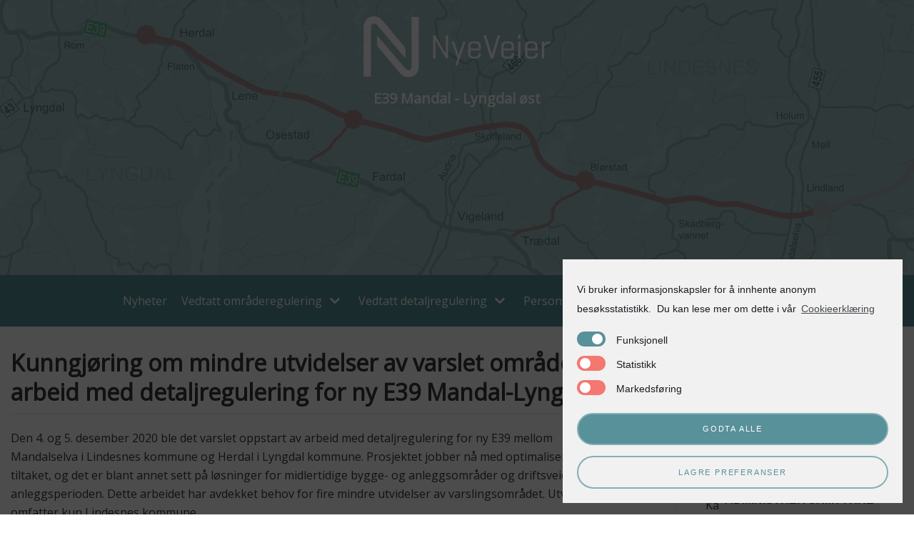

--- FILE ---
content_type: text/html; charset=UTF-8
request_url: https://e39mandal-lyngdal.no/kunngjoring-om-mindre-utvidelser-av-varslet-omrade-i-arbeid-med-detaljregulering-for-ny-e39-mandal-lyngdal-ost/
body_size: 17449
content:
<!DOCTYPE html>
<html lang="nb-NO">

<head>
	
	<meta charset="UTF-8">
	<meta name="viewport" content="width=device-width, initial-scale=1, minimum-scale=1">
	<link rel="profile" href="http://gmpg.org/xfn/11">
		<title>Kunngjøring om mindre utvidelser av varslet område i arbeid med detaljregulering for ny E39 Mandal-Lyngdal øst - E39 Mandal - Lyngdal øst</title>
<meta name="description" content="Den 4. og 5. desember 2020 ble det varslet oppstart av arbeid med detaljregulering for ny E39 mellom Mandalselva&nbsp;i&nbsp;Lindesnes&nbsp;kommune&nbsp;og&nbsp;Herdal&nbsp;i&nbsp;Lyngdal kommune. Prosjektet jobber nå med optimaliseringer av tiltaket,&nbsp;og det er&nbsp;blant annet&nbsp;sett på løsninger for midlertidige bygge- og anleggsområder&nbsp;og&nbsp;driftsveier&nbsp;i anleggsperioden.&nbsp;Dette arbeidet har avdekket behov for fire mindre utvidelser av varslingsområdet.&nbsp;Utvidelsene omfatter kun&hellip;" />
<meta name="robots" content="index, follow" />
<meta name="googlebot" content="index, follow, max-snippet:-1, max-image-preview:large, max-video-preview:-1" />
<meta name="bingbot" content="index, follow, max-snippet:-1, max-image-preview:large, max-video-preview:-1" />
<link rel="canonical" href="https://e39mandal-lyngdal.no/kunngjoring-om-mindre-utvidelser-av-varslet-omrade-i-arbeid-med-detaljregulering-for-ny-e39-mandal-lyngdal-ost/" />
<meta name="author" content="Henrik Lien">
<meta property="og:url" content="https://e39mandal-lyngdal.no/kunngjoring-om-mindre-utvidelser-av-varslet-omrade-i-arbeid-med-detaljregulering-for-ny-e39-mandal-lyngdal-ost/" />
<meta property="og:site_name" content="E39 Mandal - Lyngdal øst" />
<meta property="og:locale" content="nb_NO" />
<meta property="og:type" content="article" />
<meta property="og:title" content="Kunngjøring om mindre utvidelser av varslet område i arbeid med detaljregulering for ny E39 Mandal-Lyngdal øst - E39 Mandal - Lyngdal øst" />
<meta property="og:description" content="Den 4. og 5. desember 2020 ble det varslet oppstart av arbeid med detaljregulering for ny E39 mellom Mandalselva&nbsp;i&nbsp;Lindesnes&nbsp;kommune&nbsp;og&nbsp;Herdal&nbsp;i&nbsp;Lyngdal kommune. Prosjektet jobber nå med optimaliseringer av tiltaket,&nbsp;og det er&nbsp;blant annet&nbsp;sett på løsninger for midlertidige bygge- og anleggsområder&nbsp;og&nbsp;driftsveier&nbsp;i anleggsperioden.&nbsp;Dette arbeidet har avdekket behov for fire mindre utvidelser av varslingsområdet.&nbsp;Utvidelsene omfatter kun&hellip;" />
<meta name="twitter:card" content="summary" />
<meta name="twitter:title" content="Kunngjøring om mindre utvidelser av varslet område i arbeid med detaljregulering for ny E39 Mandal-Lyngdal øst - E39 Mandal - Lyngdal øst" />
<meta name="twitter:description" content="Den 4. og 5. desember 2020 ble det varslet oppstart av arbeid med detaljregulering for ny E39 mellom Mandalselva&nbsp;i&nbsp;Lindesnes&nbsp;kommune&nbsp;og&nbsp;Herdal&nbsp;i&nbsp;Lyngdal kommune. Prosjektet jobber nå med optimaliseringer av tiltaket,&nbsp;og det er&nbsp;blant annet&nbsp;sett på løsninger for midlertidige bygge- og anleggsområder&nbsp;og&nbsp;driftsveier&nbsp;i anleggsperioden.&nbsp;Dette arbeidet har avdekket behov for fire mindre utvidelser av varslingsområdet.&nbsp;Utvidelsene omfatter kun&hellip;" />
<link rel='dns-prefetch' href='//fonts.googleapis.com' />
<link rel='dns-prefetch' href='//s.w.org' />
<link rel="alternate" type="application/rss+xml" title="E39 Mandal - Lyngdal øst &raquo; strøm" href="https://e39mandal-lyngdal.no/feed/" />
        <script type="application/ld+json">
            {"@context":"https:\/\/schema.org","@type":"Organization","name":"E39 Mandal - Lyngdal \u00f8st","url":"https:\/\/e39mandal-lyngdal.no"}        </script>
        		<script type="text/javascript">
			window._wpemojiSettings = {"baseUrl":"https:\/\/s.w.org\/images\/core\/emoji\/13.0.1\/72x72\/","ext":".png","svgUrl":"https:\/\/s.w.org\/images\/core\/emoji\/13.0.1\/svg\/","svgExt":".svg","source":{"concatemoji":"https:\/\/e39mandal-lyngdal.no\/wp-includes\/js\/wp-emoji-release.min.js?ver=5.7.14"}};
			!function(e,a,t){var n,r,o,i=a.createElement("canvas"),p=i.getContext&&i.getContext("2d");function s(e,t){var a=String.fromCharCode;p.clearRect(0,0,i.width,i.height),p.fillText(a.apply(this,e),0,0);e=i.toDataURL();return p.clearRect(0,0,i.width,i.height),p.fillText(a.apply(this,t),0,0),e===i.toDataURL()}function c(e){var t=a.createElement("script");t.src=e,t.defer=t.type="text/javascript",a.getElementsByTagName("head")[0].appendChild(t)}for(o=Array("flag","emoji"),t.supports={everything:!0,everythingExceptFlag:!0},r=0;r<o.length;r++)t.supports[o[r]]=function(e){if(!p||!p.fillText)return!1;switch(p.textBaseline="top",p.font="600 32px Arial",e){case"flag":return s([127987,65039,8205,9895,65039],[127987,65039,8203,9895,65039])?!1:!s([55356,56826,55356,56819],[55356,56826,8203,55356,56819])&&!s([55356,57332,56128,56423,56128,56418,56128,56421,56128,56430,56128,56423,56128,56447],[55356,57332,8203,56128,56423,8203,56128,56418,8203,56128,56421,8203,56128,56430,8203,56128,56423,8203,56128,56447]);case"emoji":return!s([55357,56424,8205,55356,57212],[55357,56424,8203,55356,57212])}return!1}(o[r]),t.supports.everything=t.supports.everything&&t.supports[o[r]],"flag"!==o[r]&&(t.supports.everythingExceptFlag=t.supports.everythingExceptFlag&&t.supports[o[r]]);t.supports.everythingExceptFlag=t.supports.everythingExceptFlag&&!t.supports.flag,t.DOMReady=!1,t.readyCallback=function(){t.DOMReady=!0},t.supports.everything||(n=function(){t.readyCallback()},a.addEventListener?(a.addEventListener("DOMContentLoaded",n,!1),e.addEventListener("load",n,!1)):(e.attachEvent("onload",n),a.attachEvent("onreadystatechange",function(){"complete"===a.readyState&&t.readyCallback()})),(n=t.source||{}).concatemoji?c(n.concatemoji):n.wpemoji&&n.twemoji&&(c(n.twemoji),c(n.wpemoji)))}(window,document,window._wpemojiSettings);
		</script>
		<style type="text/css">
img.wp-smiley,
img.emoji {
	display: inline !important;
	border: none !important;
	box-shadow: none !important;
	height: 1em !important;
	width: 1em !important;
	margin: 0 .07em !important;
	vertical-align: -0.1em !important;
	background: none !important;
	padding: 0 !important;
}
</style>
	<link rel='stylesheet' id='wp-block-library-css'  href='https://e39mandal-lyngdal.no/wp-includes/css/dist/block-library/style.min.css?ver=5.7.14' type='text/css' media='all' />
<link rel='stylesheet' id='wpdm-font-awesome-css'  href='https://e39mandal-lyngdal.no/wp-content/plugins/download-manager/assets/fontawesome/css/all.min.css?ver=5.7.14' type='text/css' media='all' />
<link rel='stylesheet' id='wpdm-front-bootstrap-css'  href='https://e39mandal-lyngdal.no/wp-content/plugins/download-manager/assets/bootstrap/css/bootstrap.min.css?ver=5.7.14' type='text/css' media='all' />
<link rel='stylesheet' id='wpdm-front-css'  href='https://e39mandal-lyngdal.no/wp-content/plugins/download-manager/assets/css/front.css?ver=5.7.14' type='text/css' media='all' />
<link rel='stylesheet' id='rfw-style-css'  href='https://e39mandal-lyngdal.no/wp-content/plugins/rss-feed-widget/css/style.css?ver=2026010103' type='text/css' media='all' />
<link rel='stylesheet' id='news-css'  href='https://e39mandal-lyngdal.no/wp-content/plugins/simple-news/css/news-min.css?ver=5.7.14' type='text/css' media='all' />
<link rel='stylesheet' id='sp-news-public-css'  href='https://e39mandal-lyngdal.no/wp-content/plugins/sp-news-and-widget/assets/css/sp-news-public.css?ver=4.4.3' type='text/css' media='all' />
<link rel='stylesheet' id='super-rss-reader-css'  href='https://e39mandal-lyngdal.no/wp-content/plugins/super-rss-reader/public/css/style.min.css?ver=4.2' type='text/css' media='all' />
<link rel='stylesheet' id='wordpress-popular-posts-css-css'  href='https://e39mandal-lyngdal.no/wp-content/plugins/wordpress-popular-posts/assets/css/wpp.css?ver=5.3.2' type='text/css' media='all' />
<link rel='stylesheet' id='neve-style-css'  href='https://e39mandal-lyngdal.no/wp-content/themes/neve/style-main.min.css?ver=2.11.6' type='text/css' media='all' />
<style id='neve-style-inline-css' type='text/css'>
.header-menu-sidebar-inner li.menu-item-nav-search { display: none; }
 .container{ max-width: 748px; } .has-neve-button-color-color{ color: #589199!important; } .has-neve-button-color-background-color{ background-color: #589199!important; } .alignfull > [class*="__inner-container"], .alignwide > [class*="__inner-container"]{ max-width:718px;margin:auto } .button.button-primary, button, input[type=button], .btn, input[type="submit"], /* Buttons in navigation */ ul[id^="nv-primary-navigation"] li.button.button-primary > a, .menu li.button.button-primary > a, .wp-block-button.is-style-primary .wp-block-button__link, .wc-block-grid .wp-block-button .wp-block-button__link, form input[type="submit"], form button[type="submit"], #comments input[type="submit"]{ background-color: #589199;color: #ffffff;border-radius:3px 3px 3px 3px;border:none;border-width:1px 1px 1px 1px; } .button.button-primary:hover, ul[id^="nv-primary-navigation"] li.button.button-primary > a:hover, .menu li.button.button-primary > a:hover, .wp-block-button.is-style-primary .wp-block-button__link:hover, .wc-block-grid .wp-block-button .wp-block-button__link:hover, form input[type="submit"]:hover, form button[type="submit"]:hover, #comments input[type="submit"]:hover{ background-color: #0366d6;color: #ffffff; } .button.button-secondary:not(.secondary-default), .wp-block-button.is-style-secondary .wp-block-button__link{ background-color: rgba(0,0,0,0);color: var(--nv-text-color);border-radius:3px;border:1px solid;border-width:1px 1px 1px 1px; } .button.button-secondary.secondary-default{ background-color: rgba(0,0,0,0);color: var(--nv-text-color);border-radius:3px;border:1px solid;border-width:1px 1px 1px 1px; } .button.button-secondary:not(.secondary-default):hover, .wp-block-button.is-style-secondary .wp-block-button__link:hover{ background-color: rgba(0,0,0,0);color: var(--nv-text-color); } .button.button-secondary.secondary-default:hover{ background-color: rgba(0,0,0,0);color: var(--nv-text-color); } body, .site-title{ font-family: Open Sans, var(--nv-fallback-ff); } h1, .single h1.entry-title{ font-family: Open Sans, var(--nv-fallback-ff); } h2{ font-family: Open Sans, var(--nv-fallback-ff); } h3, .woocommerce-checkout h3{ font-family: Open Sans, var(--nv-fallback-ff); } h4{ font-family: Open Sans, var(--nv-fallback-ff); } h5{ font-family: Open Sans, var(--nv-fallback-ff); } h6{ font-family: Open Sans, var(--nv-fallback-ff); } form:not([role="search"]):not(.woocommerce-cart-form):not(.woocommerce-ordering):not(.cart) input:read-write:not(#coupon_code), form textarea, form select, .widget select{ margin-bottom: 10px; } form input:read-write, form textarea, form select, form select option, form.wp-block-search input.wp-block-search__input, .widget select{ color: var(--nv-text-color); font-family: Open Sans, var(--nv-fallback-ff); } form label, .wpforms-container .wpforms-field-label{ margin-bottom: 10px; } form.search-form input:read-write{ padding-right:45px !important; font-family: Open Sans, var(--nv-fallback-ff); } .header-main-inner,.header-main-inner a:not(.button),.header-main-inner .navbar-toggle{ color: #ffffff; } .header-main-inner .nv-icon svg,.header-main-inner .nv-contact-list svg{ fill: #ffffff; } .header-main-inner .icon-bar{ background-color: #ffffff; } .hfg_header .header-main-inner .nav-ul .sub-menu li,.hfg_header .header-main-inner .nav-ul .sub-menu{ background-color: #83afb4;border-color: #83afb4; } .hfg_header .header-main-inner{ background-image: url("https://e39mandal-lyngdal.no/wp-content/uploads/2020/10/20200926-E39MandalLyngdal.png");background-size:cover;background-position:46% 47%;background-color:transparent; } .hfg_header .header-main-inner:before{ background-color:#83afb4; opacity: 0.69; content: ""; position:absolute; top: 0; bottom:0; width:100%; } .header-bottom-inner,.header-bottom-inner a:not(.button),.header-bottom-inner .navbar-toggle{ color: #080808; } .header-bottom-inner .nv-icon svg,.header-bottom-inner .nv-contact-list svg{ fill: #080808; } .header-bottom-inner .icon-bar{ background-color: #080808; } .hfg_header .header-bottom-inner .nav-ul .sub-menu{ background-color: #589199; } .hfg_header .header-bottom-inner{ background-color: #589199; } .header-menu-sidebar .header-menu-sidebar-bg,.header-menu-sidebar .header-menu-sidebar-bg a:not(.button),.header-menu-sidebar .header-menu-sidebar-bg .navbar-toggle{ color: var(--nv-text-color); } .header-menu-sidebar .header-menu-sidebar-bg .nv-icon svg,.header-menu-sidebar .header-menu-sidebar-bg .nv-contact-list svg{ fill: var(--nv-text-color); } .header-menu-sidebar .header-menu-sidebar-bg .icon-bar{ background-color: var(--nv-text-color); } .hfg_header .header-menu-sidebar .header-menu-sidebar-bg .nav-ul .sub-menu{ background-color: #589199; } .hfg_header .header-menu-sidebar .header-menu-sidebar-bg{ background-color: #589199; } .header-menu-sidebar{ width: 360px; } .builder-item--logo .site-logo img{ max-width: 120px; } .builder-item--logo .site-logo{ padding:10px 0px 10px 0px; } .builder-item--logo{ margin:0px 0px 0px 0px; } .builder-item--nav-icon .navbar-toggle, .header-menu-sidebar .close-sidebar-panel .navbar-toggle{ border:none; } .builder-item--nav-icon .navbar-toggle{ padding:10px 15px 10px 15px; } .builder-item--nav-icon{ margin:0px 0px 0px 0px; } .builder-item--primary-menu .nav-menu-primary > .nav-ul li:not(.woocommerce-mini-cart-item) > a,.builder-item--primary-menu .nav-menu-primary > .nav-ul .has-caret > a,.builder-item--primary-menu .nav-menu-primary > .nav-ul .neve-mm-heading span,.builder-item--primary-menu .nav-menu-primary > .nav-ul .has-caret{ color: #ffffff; } .builder-item--primary-menu .nav-menu-primary > .nav-ul li:not(.woocommerce-mini-cart-item) > a:after,.builder-item--primary-menu .nav-menu-primary > .nav-ul li > .has-caret > a:after{ background-color: #000000; } .builder-item--primary-menu .nav-menu-primary > .nav-ul li:not(.woocommerce-mini-cart-item):hover > a,.builder-item--primary-menu .nav-menu-primary > .nav-ul li:hover > .has-caret > a,.builder-item--primary-menu .nav-menu-primary > .nav-ul li:hover > .has-caret{ color: #000000; } .builder-item--primary-menu .nav-menu-primary > .nav-ul li:hover > .has-caret svg{ fill: #000000; } .builder-item--primary-menu .nav-menu-primary > .nav-ul li.current-menu-item > a,.builder-item--primary-menu .nav-menu-primary > .nav-ul li.current_page_item > a,.builder-item--primary-menu .nav-menu-primary > .nav-ul li.current_page_item > .has-caret > a{ color: #000000; } .builder-item--primary-menu .nav-menu-primary > .nav-ul li.current-menu-item > .has-caret svg{ fill: #000000; } .builder-item--primary-menu .nav-ul > li:not(:last-of-type){ margin-right:20px; } .builder-item--primary-menu .style-full-height .nav-ul li:not(.menu-item-nav-search):not(.menu-item-nav-cart):hover > a:after{ width: calc(100% + 20px); } .builder-item--primary-menu .nav-ul li a, .builder-item--primary-menu .neve-mm-heading span{ min-height: 25px; } .header-menu-sidebar-inner .builder-item--primary-menu .primary-menu-ul.dropdowns-expanded > li > .sub-menu{ max-height: unset; } .header-menu-sidebar-inner .builder-item--primary-menu .primary-menu-ul.dropdowns-expanded > li > a > .caret-wrap,.header-menu-sidebar-inner .builder-item--primary-menu .primary-menu-ul.dropdowns-expanded > li > .has-caret .caret{ display: none; } .builder-item--primary-menu{ font-family: Open Sans, var(--nv-fallback-ff); font-size: 1em; line-height: 1.6em; letter-spacing: 0px; font-weight: 500; text-transform: none; padding:0px 0px 0px 0px;margin:0px 0px 0px 0px; } .builder-item--primary-menu svg{ width: 1em;height: 1em; } .builder-item--header_search > .search-field form input[type=submit],.builder-item--header_search > .search-field form .nv-search-icon-wrap{ width: 14px; } .builder-item--header_search > .search-field form input[type=search]{ height: 40px; font-size: 14px; padding-right:45px;border-width:1px 1px 1px 1px;border-radius:1px 1px 1px 1px;background-color: #83afb4;border-color: #ffffff; } .builder-item--header_search > .search-field form input[type=search],.builder-item--header_search > .search-field form input::placeholder{ color: #ffffff; } .builder-item--header_search > .search-field form .nv-search-icon-wrap .nv-icon svg{ fill: #ffffff;width: 14px;height: 14px; } .builder-item--header_search > .search-field form{ padding:0px 0px 0px 0px; } .builder-item--header_search{ margin:0px 0px 0px 0px; } .footer-top-inner{ background-color: #83afb4; } .footer-top-inner,.footer-top-inner a:not(.button),.footer-top-inner .navbar-toggle{ color: #ffffff; } .footer-top-inner .nv-icon svg,.footer-top-inner .nv-contact-list svg{ fill: #ffffff; } .footer-top-inner .icon-bar{ background-color: #ffffff; } .footer-top-inner .nav-ul .sub-menu{ background-color: #83afb4; } .footer-bottom-inner{ background-color: #589199; } .footer-bottom-inner,.footer-bottom-inner a:not(.button),.footer-bottom-inner .navbar-toggle{ color: var(--nv-text-color); } .footer-bottom-inner .nv-icon svg,.footer-bottom-inner .nv-contact-list svg{ fill: var(--nv-text-color); } .footer-bottom-inner .icon-bar{ background-color: var(--nv-text-color); } .footer-bottom-inner .nav-ul .sub-menu{ background-color: #589199; } .builder-item--footer-one-widgets{ padding:0px 0px 0px 0px;margin:0px 0px 0px 0px; } .builder-item--footer-two-widgets{ padding:0px 0px 0px 0px;margin:0px 0px 0px 0px; } .builder-item--footer-three-widgets{ padding:0px 0px 0px 0px;margin:0px 0px 0px 0px; } .builder-item--footer-four-widgets{ padding:0px 0px 0px 0px;margin:0px 0px 0px 0px; } .nav-menu-footer #footer-menu > li > a{ color: #ffffff; } #footer-menu > li > a:after{ background-color: #000000; } .nav-menu-footer:not(.style-full-height) #footer-menu > li:hover > a{ color: #000000; } .builder-item--footer-menu .nav-ul > li:not(:last-of-type){ margin-right:20px; } .builder-item--footer-menu .style-full-height .nav-ul#footer-menu > li:hover > a:after{ width: calc(100% + 20px); } .builder-item--footer-menu .nav-ul a{ min-height: 25px; } .builder-item--footer-menu li > a{ font-size: 1em; line-height: 1.6em; letter-spacing: 0px; font-weight: 500; text-transform: none; } .builder-item--footer-menu li > a svg{ width: 1em;height: 1em; } .builder-item--footer-menu{ padding:0px 0px 0px 0px;margin:0px 0px 0px 0px; } .builder-item--footer_copyright{ font-size: 1em; line-height: 1.6em; letter-spacing: 0px; font-weight: 500; text-transform: none; padding:0px 0px 0px 0px;margin:0px 0px 0px 0px; } .builder-item--footer_copyright svg{ width: 1em;height: 1em; } @media(min-width: 576px){ .container{ max-width: 992px; } .header-menu-sidebar{ width: 360px; } .builder-item--logo .site-logo img{ max-width: 120px; } .builder-item--logo .site-logo{ padding:10px 0px 10px 0px; } .builder-item--logo{ margin:0px 0px 0px 0px; } .builder-item--nav-icon .navbar-toggle{ padding:10px 15px 10px 15px; } .builder-item--nav-icon{ margin:0px 0px 0px 0px; } .builder-item--primary-menu .nav-ul > li:not(:last-of-type){ margin-right:20px; } .builder-item--primary-menu .style-full-height .nav-ul li:not(.menu-item-nav-search):not(.menu-item-nav-cart):hover > a:after{ width: calc(100% + 20px); } .builder-item--primary-menu .nav-ul li a, .builder-item--primary-menu .neve-mm-heading span{ min-height: 25px; } .builder-item--primary-menu{ font-size: 1em; line-height: 1.6em; letter-spacing: 0px; padding:0px 0px 0px 0px;margin:0px 0px 0px 0px; } .builder-item--primary-menu svg{ width: 1em;height: 1em; } .builder-item--header_search > .search-field form input[type=submit],.builder-item--header_search > .search-field form .nv-search-icon-wrap{ width: 14px; } .builder-item--header_search > .search-field form input[type=search]{ height: 40px; font-size: 14px; padding-right:45px;border-width:1px 1px 1px 1px;border-radius:1px 1px 1px 1px; } .builder-item--header_search > .search-field form .nv-search-icon-wrap .nv-icon svg{ width: 14px;height: 14px; } .builder-item--header_search > .search-field form{ padding:0px 0px 0px 0px; } .builder-item--header_search{ margin:0px 0px 0px 0px; } .builder-item--footer-one-widgets{ padding:0px 0px 0px 0px;margin:0px 0px 0px 0px; } .builder-item--footer-two-widgets{ padding:0px 0px 0px 0px;margin:0px 0px 0px 0px; } .builder-item--footer-three-widgets{ padding:0px 0px 0px 0px;margin:0px 0px 0px 0px; } .builder-item--footer-four-widgets{ padding:0px 0px 0px 0px;margin:0px 0px 0px 0px; } .builder-item--footer-menu .nav-ul > li:not(:last-of-type){ margin-right:20px; } .builder-item--footer-menu .style-full-height .nav-ul#footer-menu > li:hover > a:after{ width: calc(100% + 20px); } .builder-item--footer-menu .nav-ul a{ min-height: 25px; } .builder-item--footer-menu li > a{ font-size: 1em; line-height: 1.6em; letter-spacing: 0px; } .builder-item--footer-menu li > a svg{ width: 1em;height: 1em; } .builder-item--footer-menu{ padding:0px 0px 0px 0px;margin:0px 0px 0px 0px; } .builder-item--footer_copyright{ font-size: 1em; line-height: 1.6em; letter-spacing: 0px; padding:0px 0px 0px 0px;margin:0px 0px 0px 0px; } .builder-item--footer_copyright svg{ width: 1em;height: 1em; } }@media(min-width: 960px){ .container{ max-width: 1336px; } #content .container .col, #content .container-fluid .col{ max-width: 70%; } .alignfull > [class*="__inner-container"], .alignwide > [class*="__inner-container"]{ max-width:905px } .container-fluid .alignfull > [class*="__inner-container"], .container-fluid .alignwide > [class*="__inner-container"]{ max-width:calc(70% + 15px) } .nv-sidebar-wrap, .nv-sidebar-wrap.shop-sidebar{ max-width: 30%; } .header-main-inner{ height:385px; } .header-menu-sidebar{ width: 360px; } .builder-item--logo .site-logo img{ max-width: 350px; } .builder-item--logo .site-logo{ padding:10px 0px 225px 0px; } .builder-item--logo{ margin:0px 0px 0px 0px; } .builder-item--nav-icon .navbar-toggle{ padding:10px 15px 10px 15px; } .builder-item--nav-icon{ margin:0px 0px 0px 0px; } .builder-item--primary-menu .nav-ul > li:not(:last-of-type){ margin-right:20px; } .builder-item--primary-menu .style-full-height .nav-ul li:not(.menu-item-nav-search):not(.menu-item-nav-cart) > a:after{ left:-10px;right:-10px } .builder-item--primary-menu .style-full-height .nav-ul li:not(.menu-item-nav-search):not(.menu-item-nav-cart):hover > a:after{ width: calc(100% + 20px); } .builder-item--primary-menu .nav-ul li a, .builder-item--primary-menu .neve-mm-heading span{ min-height: 25px; } .builder-item--primary-menu{ font-size: 1em; line-height: 1.6em; letter-spacing: 0px; padding:0px 0px 0px 0px;margin:0px 0px 0px 0px; } .builder-item--primary-menu svg{ width: 1em;height: 1em; } .builder-item--header_search > .search-field form input[type=submit],.builder-item--header_search > .search-field form .nv-search-icon-wrap{ width: 14px; } .builder-item--header_search > .search-field form input[type=search]{ height: 32px; font-size: 14px; padding-right:45px;border-width:1px 1px 1px 1px;border-radius:1px 1px 1px 1px; } .builder-item--header_search > .search-field form .nv-search-icon-wrap .nv-icon svg{ width: 14px;height: 14px; } .builder-item--header_search > .search-field form{ padding:0px 0px 0px 0px; } .builder-item--header_search{ margin:0px 0px 0px 0px; } .footer-top-inner{ height:64px; } .footer-bottom-inner{ height:228px; } .builder-item--footer-one-widgets{ padding:0px 0px 0px 0px;margin:0px 0px 0px 0px; } .builder-item--footer-two-widgets{ padding:0px 0px 0px 0px;margin:0px 0px 0px 0px; } .builder-item--footer-three-widgets{ padding:0px 0px 0px 0px;margin:0px 0px -12px 0px; } .builder-item--footer-four-widgets{ padding:0px 0px 0px 0px;margin:0px 0px 0px 0px; } .builder-item--footer-menu .nav-ul > li:not(:last-of-type){ margin-right:20px; } .builder-item--footer-menu .style-full-height .nav-ul#footer-menu > li > a:after{ left:-10px;right:-10px } .builder-item--footer-menu .style-full-height .nav-ul#footer-menu > li:hover > a:after{ width: calc(100% + 20px); } .builder-item--footer-menu .nav-ul a{ min-height: 25px; } .builder-item--footer-menu li > a{ font-size: 1em; line-height: 1.6em; letter-spacing: 0px; } .builder-item--footer-menu li > a svg{ width: 1em;height: 1em; } .builder-item--footer-menu{ padding:0px 0px 0px 0px;margin:0px 0px 0px 0px; } .builder-item--footer_copyright{ font-size: 1em; line-height: 1.6em; letter-spacing: 0px; padding:0px 0px 0px 0px;margin:0px 0px 0px 0px; } .builder-item--footer_copyright svg{ width: 1em;height: 1em; } }:root{--nv-primary-accent:#589199;--nv-secondary-accent:#589199;--nv-site-bg:#ffffff;--nv-light-bg:#ededed;--nv-dark-bg:#14171c;--nv-text-color:#393939;--nv-text-dark-bg:#ffffff;--nv-c-1:#77b978;--nv-c-2:#f37262;--nv-fallback-ff:Arial, Helvetica, sans-serif;}
 #content.neve-main .container .alignfull > [class*="__inner-container"],#content.neve-main .alignwide > [class*="__inner-container"]{ max-width: 718px; } @media(min-width: 576px){ #content.neve-main .container .alignfull > [class*="__inner-container"],#content.neve-main .alignwide > [class*="__inner-container"]{ max-width: 962px; } } @media(min-width: 960px) { #content.neve-main .container .alignfull > [class*="__inner-container"],#content.neve-main .container .alignwide > [class*="__inner-container"]{ max-width: 959px; } #content.neve-main > .container > .row > .col{ max-width: 74%; } #content.neve-main > .container > .row > .nv-sidebar-wrap, #content.neve-main > .container > .row > .nv-sidebar-wrap.shop-sidebar { max-width: 26%; } } 
</style>
<link rel='stylesheet' id='newsletter-css'  href='https://e39mandal-lyngdal.no/wp-content/plugins/newsletter/style.css?ver=7.1.7' type='text/css' media='all' />
<link rel='stylesheet' id='neve-google-font-open-sans-css'  href='//fonts.googleapis.com/css?family=Open+Sans%3A400&#038;display=swap&#038;ver=2.11.6' type='text/css' media='all' />
<link rel='stylesheet' id='cmplz-cookie-css'  href='https://e39mandal-lyngdal.no/wp-content/plugins/complianz-gdpr/assets/css/cookieconsent.min.css?ver=5.1.0' type='text/css' media='all' />
<script type='text/javascript' src='https://e39mandal-lyngdal.no/wp-includes/js/jquery/jquery.min.js?ver=3.5.1' id='jquery-core-js'></script>
<script type='text/javascript' src='https://e39mandal-lyngdal.no/wp-includes/js/jquery/jquery-migrate.min.js?ver=3.3.2' id='jquery-migrate-js'></script>
<script type='text/javascript' src='https://e39mandal-lyngdal.no/wp-content/plugins/download-manager/assets/bootstrap/js/bootstrap.bundle.min.js?ver=5.7.14' id='wpdm-front-bootstrap-js'></script>
<script type='text/javascript' id='frontjs-js-extra'>
/* <![CDATA[ */
var wpdm_url = {"home":"https:\/\/e39mandal-lyngdal.no\/","site":"https:\/\/e39mandal-lyngdal.no\/","ajax":"https:\/\/e39mandal-lyngdal.no\/wp-admin\/admin-ajax.php"};
var wpdm_asset = {"spinner":"<i class=\"fas fa-sun fa-spin\"><\/i>"};
/* ]]> */
</script>
<script type='text/javascript' src='https://e39mandal-lyngdal.no/wp-content/plugins/download-manager/assets/js/front.js?ver=3.1.28' id='frontjs-js'></script>
<script type='text/javascript' src='https://e39mandal-lyngdal.no/wp-content/plugins/download-manager/assets/js/chosen.jquery.min.js?ver=5.7.14' id='jquery-choosen-js'></script>
<script type='text/javascript' id='ntb_js-anims-js-extra'>
/* <![CDATA[ */
var ntb_anims = {"next":"next","prev":"prev","screen_min_width":"782","height":"44","line_height":"44","height_mobile":"46","line_height_mobile":"46","enable_style_mobile":"1","is_ntb_rtl":"","ntb_f_interval_ie8":"7000","autostart_typ1":"","pause__typing":""};
/* ]]> */
</script>
<script type='text/javascript' src='https://e39mandal-lyngdal.no/wp-content/plugins/super-rss-reader/public/js/jquery.easy-ticker.min.js?ver=4.2' id='jquery-easy-ticker-js'></script>
<script type='text/javascript' src='https://e39mandal-lyngdal.no/wp-content/plugins/super-rss-reader/public/js/script.min.js?ver=4.2' id='super-rss-reader-js'></script>
<script type='application/json' id='wpp-json'>
{"sampling_active":0,"sampling_rate":100,"ajax_url":"https:\/\/e39mandal-lyngdal.no\/wp-json\/wordpress-popular-posts\/v1\/popular-posts","ID":3527,"token":"8deaaea412","lang":0,"debug":0}
</script>
<script type='text/javascript' src='https://e39mandal-lyngdal.no/wp-content/plugins/wordpress-popular-posts/assets/js/wpp.min.js?ver=5.3.2' id='wpp-js-js'></script>
<link rel="https://api.w.org/" href="https://e39mandal-lyngdal.no/wp-json/" /><link rel="alternate" type="application/json" href="https://e39mandal-lyngdal.no/wp-json/wp/v2/pages/3527" /><link rel="EditURI" type="application/rsd+xml" title="RSD" href="https://e39mandal-lyngdal.no/xmlrpc.php?rsd" />
<link rel="wlwmanifest" type="application/wlwmanifest+xml" href="https://e39mandal-lyngdal.no/wp-includes/wlwmanifest.xml" /> 
<meta name="generator" content="WordPress 5.7.14" />
<link rel='shortlink' href='https://e39mandal-lyngdal.no/?p=3527' />
<link rel="alternate" type="application/json+oembed" href="https://e39mandal-lyngdal.no/wp-json/oembed/1.0/embed?url=https%3A%2F%2Fe39mandal-lyngdal.no%2Fkunngjoring-om-mindre-utvidelser-av-varslet-omrade-i-arbeid-med-detaljregulering-for-ny-e39-mandal-lyngdal-ost%2F" />
<link rel="alternate" type="text/xml+oembed" href="https://e39mandal-lyngdal.no/wp-json/oembed/1.0/embed?url=https%3A%2F%2Fe39mandal-lyngdal.no%2Fkunngjoring-om-mindre-utvidelser-av-varslet-omrade-i-arbeid-med-detaljregulering-for-ny-e39-mandal-lyngdal-ost%2F&#038;format=xml" />

        <script>
            var wpdm_site_url = 'https://e39mandal-lyngdal.no/';
            var wpdm_home_url = 'https://e39mandal-lyngdal.no/';
            var ajax_url = 'https://e39mandal-lyngdal.no/wp-admin/admin-ajax.php';
            var wpdm_ajax_url = 'https://e39mandal-lyngdal.no/wp-admin/admin-ajax.php';
            var wpdm_ajax_popup = '0';
        </script>
        <style>
            .wpdm-download-link.btn.btn-primary.{
                border-radius: 4px;
            }
        </style>


        <script type="text/javascript" src=https://app.secureprivacy.ai/script/659e4a780a1dc30eabda554e.js></script>


<!-- Facebook Like Thumbnail (v0.4) -->
<meta property="og:image" content="https://e39mandal-lyngdal.no/wp-content/uploads/2020/11/Illustrasjon_01.png" />
<!-- using default fallback -->
<!-- Facebook Like Thumbnail (By Ashfame - https://github.com/ashfame/facebook-like-thumbnail) -->

        <style>
            @-webkit-keyframes bgslide {
                from {
                    background-position-x: 0;
                }
                to {
                    background-position-x: -200%;
                }
            }

            @keyframes bgslide {
                    from {
                        background-position-x: 0;
                    }
                    to {
                        background-position-x: -200%;
                    }
            }

            .wpp-widget-placeholder {
                margin: 0 auto;
                width: 60px;
                height: 3px;
                background: #dd3737;
                background: -webkit-gradient(linear, left top, right top, from(#dd3737), color-stop(10%, #571313), to(#dd3737));
                background: linear-gradient(90deg, #dd3737 0%, #571313 10%, #dd3737 100%);
                background-size: 200% auto;
                border-radius: 3px;
                -webkit-animation: bgslide 1s infinite linear;
                animation: bgslide 1s infinite linear;
            }
        </style>
        		<style type="text/css" id="wp-custom-css">
			.col-12.nv-content-none-wrap {
    display: none;
}

h3.gform_title {
    display: none;
}


/*Manage consent footer*/

.cc-revoke{
  display:block!important;
} 

.cc-animate{
  transform:none!important;
}

/*Cookie banner*/

.cc-message {
    font-family: 'Roboto', sans-serif;
    font-weight: 300;
    font-size: 14px;
}

.cc-window .cc-category {
    font-size: 14px;
    font-family: 'Roboto', sans-serif;
    font-weight: 300;
}

.cc-btn {
    border-radius: 50px!important;
    font-family: 'Roboto', sans-serif;
    font-weight: 400!important;
    font-size: 11px;
    text-transform: Uppercase!important;
    letter-spacing: 1.8px;
}

/*Cookie Policy Page*/

#cmplz-cookies-overview .cookies-per-purpose {
    margin-top: 10px;
}

/*Align sub-menu-items left*/
.primary-menu-ul .sub-menu li a {
	justify-content: left !important;
}		</style>
		<meta name="generator" content="WordPress Download Manager 3.1.28" />
            <style>
                                @import url('https://fonts.googleapis.com/css?family=Rubik:400,500');
                


                .w3eden .fetfont,
                .w3eden .btn,
                .w3eden .btn.wpdm-front h3.title,
                .w3eden .wpdm-social-lock-box .IN-widget a span:last-child,
                .w3eden #xfilelist .panel-heading,
                .w3eden .wpdm-frontend-tabs a,
                .w3eden .alert:before,
                .w3eden .panel .panel-heading,
                .w3eden .discount-msg,
                .w3eden .panel.dashboard-panel h3,
                .w3eden #wpdm-dashboard-sidebar .list-group-item,
                .w3eden #package-description .wp-switch-editor,
                .w3eden .w3eden.author-dashbboard .nav.nav-tabs li a,
                .w3eden .wpdm_cart thead th,
                .w3eden #csp .list-group-item,
                .w3eden .modal-title {
                    font-family: Rubik, -apple-system, BlinkMacSystemFont, "Segoe UI", Roboto, Helvetica, Arial, sans-serif, "Apple Color Emoji", "Segoe UI Emoji", "Segoe UI Symbol";
                    text-transform: uppercase;
                    font-weight: 500;
                }
                .w3eden #csp .list-group-item{
                    text-transform: unset;
                }
            </style>
                    <style>

            :root{
                --color-primary: #4a8eff;
                --color-primary-rgb: 74, 142, 255;
                --color-primary-hover: #4a8eff;
                --color-primary-active: #4a8eff;
                --color-secondary: #4a8eff;
                --color-secondary-rgb: 74, 142, 255;
                --color-secondary-hover: #4a8eff;
                --color-secondary-active: #4a8eff;
                --color-success: #18ce0f;
                --color-success-rgb: 24, 206, 15;
                --color-success-hover: #4a8eff;
                --color-success-active: #4a8eff;
                --color-info: #2CA8FF;
                --color-info-rgb: 44, 168, 255;
                --color-info-hover: #2CA8FF;
                --color-info-active: #2CA8FF;
                --color-warning: #f29e0f;
                --color-warning-rgb: 242, 158, 15;
                --color-warning-hover: orange;
                --color-warning-active: orange;
                --color-danger: #ff5062;
                --color-danger-rgb: 255, 80, 98;
                --color-danger-hover: #ff5062;
                --color-danger-active: #ff5062;
                --color-green: #30b570;
                --color-blue: #0073ff;
                --color-purple: #8557D3;
                --color-red: #ff5062;
                --color-muted: rgba(69, 89, 122, 0.6);
                --wpdm-font: Rubik, -apple-system, BlinkMacSystemFont, "Segoe UI", Roboto, Helvetica, Arial, sans-serif, "Apple Color Emoji", "Segoe UI Emoji", "Segoe UI Symbol";
            }
            .wpdm-download-link.btn.btn-primary{
                border-radius: 4px;
            }


        </style>
        
	</head>

<body data-cmplz=1  class="page-template-default page page-id-3527 wp-custom-logo nv-sidebar-right menu_sidebar_slide_left" id="neve_body"  >
<div class="wrapper">
	
	<header class="header" role="banner">
		<a class="neve-skip-link show-on-focus" href="#content" tabindex="0">
			Hopp til innholdet		</a>
		<div id="header-grid"  class="hfg_header site-header">
	
<nav class="header--row header-main hide-on-mobile hide-on-tablet layout-full-contained nv-navbar header--row"
	data-row-id="main" data-show-on="desktop">

	<div
		class="header--row-inner header-main-inner">
		<div class="container">
			<div
				class="row row--wrapper"
				data-section="hfg_header_layout_main" >
				<div class="builder-item hfg-item-last hfg-item-first col-12 desktop-center"><div class="item--inner builder-item--logo"
		data-section="title_tagline"
		data-item-id="logo">
	<div class="site-logo">
	<a class="brand" href="https://e39mandal-lyngdal.no/" title="E39 Mandal - Lyngdal øst"
			aria-label="E39 Mandal - Lyngdal øst"><div class="logo-on-top"><img width="300" height="97" src="https://e39mandal-lyngdal.no/wp-content/uploads/2020/10/NyeVeier-logo_Liggende_vWHT-300x97-1.png" class="skip-lazy" alt="" loading="lazy" /><div class="nv-title-tagline-wrap"><p class="site-title">E39 Mandal - Lyngdal øst</p></div></div></a></div>

	</div>

</div>							</div>
		</div>
	</div>
</nav>

<div class="header--row header-bottom hide-on-mobile hide-on-tablet layout-full-contained header--row"
	data-row-id="bottom" data-show-on="desktop">

	<div
		class="header--row-inner header-bottom-inner">
		<div class="container">
			<div
				class="row row--wrapper"
				data-section="hfg_header_layout_bottom" >
				<div class="builder-item has-nav hfg-item-first col-10 desktop-center"><div class="item--inner builder-item--primary-menu has_menu"
		data-section="header_menu_primary"
		data-item-id="primary-menu">
	<div class="nv-nav-wrap">
	<div role="navigation" class="style-plain nav-menu-primary"
			aria-label="Primærmeny">

		<ul id="nv-primary-navigation-bottom" class="primary-menu-ul nav-ul dropdowns-expanded"><li id="menu-item-2951" class="menu-item menu-item-type-post_type menu-item-object-page menu-item-2951"><a href="https://e39mandal-lyngdal.no/nyhetsarkiv/">Nyheter</a></li>
<li id="menu-item-2953" class="menu-item menu-item-type-custom menu-item-object-custom menu-item-has-children menu-item-2953"><a href="#"><span class="menu-item-title-wrap">Vedtatt områderegulering</span><div class="caret-wrap 2" tabindex="0"><span class="caret"><svg xmlns="http://www.w3.org/2000/svg" viewBox="0 0 448 512"><path d="M207.029 381.476L12.686 187.132c-9.373-9.373-9.373-24.569 0-33.941l22.667-22.667c9.357-9.357 24.522-9.375 33.901-.04L224 284.505l154.745-154.021c9.379-9.335 24.544-9.317 33.901.04l22.667 22.667c9.373 9.373 9.373 24.569 0 33.941L240.971 381.476c-9.373 9.372-24.569 9.372-33.942 0z"/></svg></span></div></a>
<ul class="sub-menu">
	<li id="menu-item-2956" class="menu-item menu-item-type-post_type menu-item-object-page menu-item-2956"><a href="https://e39mandal-lyngdal.no/vedtatt-omraderegulering/vedtatt-plan/">Vedtatt plan</a></li>
	<li id="menu-item-2954" class="menu-item menu-item-type-post_type menu-item-object-page menu-item-2954"><a href="https://e39mandal-lyngdal.no/2-gangsbehandling/">2. gangsbehandling</a></li>
	<li id="menu-item-2955" class="menu-item menu-item-type-post_type menu-item-object-page menu-item-2955"><a href="https://e39mandal-lyngdal.no/1-gangsbehandling/">1. gangsbehandling</a></li>
</ul>
</li>
<li id="menu-item-3518" class="menu-item menu-item-type-custom menu-item-object-custom current-menu-ancestor menu-item-has-children menu-item-3518"><a><span class="menu-item-title-wrap">Vedtatt detaljregulering</span><div class="caret-wrap 6" tabindex="0"><span class="caret"><svg xmlns="http://www.w3.org/2000/svg" viewBox="0 0 448 512"><path d="M207.029 381.476L12.686 187.132c-9.373-9.373-9.373-24.569 0-33.941l22.667-22.667c9.357-9.357 24.522-9.375 33.901-.04L224 284.505l154.745-154.021c9.379-9.335 24.544-9.317 33.901.04l22.667 22.667c9.373 9.373 9.373 24.569 0 33.941L240.971 381.476c-9.373 9.372-24.569 9.372-33.942 0z"/></svg></span></div></a>
<ul class="sub-menu">
	<li id="menu-item-3275" class="menu-item menu-item-type-post_type menu-item-object-page menu-item-has-children menu-item-3275"><a href="https://e39mandal-lyngdal.no/varsel-om-oppstart/"><span class="menu-item-title-wrap">Varsel om oppstart</span><div class="caret-wrap 7" tabindex="0"><span class="caret"><svg xmlns="http://www.w3.org/2000/svg" viewBox="0 0 448 512"><path d="M207.029 381.476L12.686 187.132c-9.373-9.373-9.373-24.569 0-33.941l22.667-22.667c9.357-9.357 24.522-9.375 33.901-.04L224 284.505l154.745-154.021c9.379-9.335 24.544-9.317 33.901.04l22.667 22.667c9.373 9.373 9.373 24.569 0 33.941L240.971 381.476c-9.373 9.372-24.569 9.372-33.942 0z"/></svg></span></div></a>
	<ul class="sub-menu">
		<li id="menu-item-3406" class="menu-item menu-item-type-post_type menu-item-object-page menu-item-3406"><a href="https://e39mandal-lyngdal.no/merknadsbehandling/">Varsel om oppstart og merknadsbehandling</a></li>
	</ul>
</li>
	<li id="menu-item-4210" class="menu-item menu-item-type-post_type menu-item-object-page menu-item-has-children menu-item-4210"><a href="https://e39mandal-lyngdal.no/lyngdal-kommune/"><span class="menu-item-title-wrap">Lyngdal kommune</span><div class="caret-wrap 9" tabindex="0"><span class="caret"><svg xmlns="http://www.w3.org/2000/svg" viewBox="0 0 448 512"><path d="M207.029 381.476L12.686 187.132c-9.373-9.373-9.373-24.569 0-33.941l22.667-22.667c9.357-9.357 24.522-9.375 33.901-.04L224 284.505l154.745-154.021c9.379-9.335 24.544-9.317 33.901.04l22.667 22.667c9.373 9.373 9.373 24.569 0 33.941L240.971 381.476c-9.373 9.372-24.569 9.372-33.942 0z"/></svg></span></div></a>
	<ul class="sub-menu">
		<li id="menu-item-4169" class="menu-item menu-item-type-post_type menu-item-object-page menu-item-4169"><a href="https://e39mandal-lyngdal.no/planmateriale-til-1-gangsbehandling/">Planmateriale til 1. gangsbehandling</a></li>
		<li id="menu-item-4212" class="menu-item menu-item-type-post_type menu-item-object-page menu-item-4212"><a href="https://e39mandal-lyngdal.no/horing-og-offentlig-ettersyn-i-lyngdal/">Høring og offentlig ettersyn i Lyngdal</a></li>
		<li id="menu-item-3756" class="menu-item menu-item-type-post_type menu-item-object-page menu-item-3756"><a href="https://e39mandal-lyngdal.no/planforslag-for-lyngdal-kommune/">Planforslag for Lyngdal kommune til 2. gangsbehandling</a></li>
		<li id="menu-item-4243" class="menu-item menu-item-type-post_type menu-item-object-page menu-item-4243"><a href="https://e39mandal-lyngdal.no/vedtatt-detaljregulering/">Vedtatt detaljregulering</a></li>
		<li id="menu-item-4220" class="menu-item menu-item-type-post_type menu-item-object-page menu-item-4220"><a href="https://e39mandal-lyngdal.no/illustrasjoner/">Illustrasjoner</a></li>
	</ul>
</li>
	<li id="menu-item-4227" class="menu-item menu-item-type-post_type menu-item-object-page current-menu-ancestor current-menu-parent current_page_parent current_page_ancestor menu-item-has-children menu-item-4227"><a href="https://e39mandal-lyngdal.no/lindesnes-kommune/"><span class="menu-item-title-wrap">Lindesnes kommune</span><div class="caret-wrap 15" tabindex="0"><span class="caret"><svg xmlns="http://www.w3.org/2000/svg" viewBox="0 0 448 512"><path d="M207.029 381.476L12.686 187.132c-9.373-9.373-9.373-24.569 0-33.941l22.667-22.667c9.357-9.357 24.522-9.375 33.901-.04L224 284.505l154.745-154.021c9.379-9.335 24.544-9.317 33.901.04l22.667 22.667c9.373 9.373 9.373 24.569 0 33.941L240.971 381.476c-9.373 9.372-24.569 9.372-33.942 0z"/></svg></span></div></a>
	<ul class="sub-menu">
		<li id="menu-item-3534" class="menu-item menu-item-type-post_type menu-item-object-page current-menu-item page_item page-item-3527 current_page_item menu-item-3534"><a href="https://e39mandal-lyngdal.no/kunngjoring-om-mindre-utvidelser-av-varslet-omrade-i-arbeid-med-detaljregulering-for-ny-e39-mandal-lyngdal-ost/" aria-current="page">Kunngjøring om mindre utvidelser av varslet område</a></li>
		<li id="menu-item-3889" class="menu-item menu-item-type-post_type menu-item-object-page menu-item-3889"><a href="https://e39mandal-lyngdal.no/planforslag-for-lindesnes/">Planforslag for Lindesnes til 1. gangsbehandling</a></li>
		<li id="menu-item-4235" class="menu-item menu-item-type-post_type menu-item-object-page menu-item-4235"><a href="https://e39mandal-lyngdal.no/horing-og-offentlig-ettersyn-i-lindesnes/">Høring og offentlig ettersyn i Lindesnes</a></li>
		<li id="menu-item-4318" class="menu-item menu-item-type-post_type menu-item-object-page menu-item-4318"><a href="https://e39mandal-lyngdal.no/planforslag-for-lindesnes-til-2-gangsbehandling/">Planforslag for Lindesnes til 2. gangsbehandling</a></li>
		<li id="menu-item-4434" class="menu-item menu-item-type-post_type menu-item-object-page menu-item-4434"><a href="https://e39mandal-lyngdal.no/vedtatt-detaljregulering-2/">Vedtatt detaljregulering</a></li>
		<li id="menu-item-4239" class="menu-item menu-item-type-post_type menu-item-object-page menu-item-4239"><a href="https://e39mandal-lyngdal.no/illustrasjoner-2/">Illustrasjoner</a></li>
	</ul>
</li>
</ul>
</li>
<li id="menu-item-3389" class="menu-item menu-item-type-post_type menu-item-object-page menu-item-privacy-policy menu-item-3389"><a href="https://e39mandal-lyngdal.no/personvernerklaering/">Personvernerklæring</a></li>
</ul>	</div>
</div>

	</div>

</div><div class="builder-item hfg-item-last col-2 desktop-left"><div class="item--inner builder-item--header_search"
		data-section="header_search"
		data-item-id="header_search">
	<div class="component-wrap search-field">
	<div class="widget widget-search"  style="padding: 0;margin: 8px 2px;"  >
		<form role="search" method="get" class="search-form" action="https://e39mandal-lyngdal.no/"><label><span class="screen-reader-text">Søk etter...</span><input type="search" class="search-field" placeholder="Søk etter..." value="" name="s"></label><input type="submit" class="search-submit" value="Search"><div class="nv-search-icon-wrap"><div class="nv-icon nv-search" >
				<svg width="15" height="15" viewBox="0 0 1792 1792" xmlns="http://www.w3.org/2000/svg"><path d="M1216 832q0-185-131.5-316.5t-316.5-131.5-316.5 131.5-131.5 316.5 131.5 316.5 316.5 131.5 316.5-131.5 131.5-316.5zm512 832q0 52-38 90t-90 38q-54 0-90-38l-343-342q-179 124-399 124-143 0-273.5-55.5t-225-150-150-225-55.5-273.5 55.5-273.5 150-225 225-150 273.5-55.5 273.5 55.5 225 150 150 225 55.5 273.5q0 220-124 399l343 343q37 37 37 90z"/></svg>
			</div></div></form>	</div>
</div>
	</div>

</div>							</div>
		</div>
	</div>
</div>


<nav class="header--row header-main hide-on-desktop layout-full-contained nv-navbar header--row"
	data-row-id="main" data-show-on="mobile">

	<div
		class="header--row-inner header-main-inner">
		<div class="container">
			<div
				class="row row--wrapper"
				data-section="hfg_header_layout_main" >
				<div class="builder-item hfg-item-first col-8 mobile-center tablet-center"><div class="item--inner builder-item--logo"
		data-section="title_tagline"
		data-item-id="logo">
	<div class="site-logo">
	<a class="brand" href="https://e39mandal-lyngdal.no/" title="E39 Mandal - Lyngdal øst"
			aria-label="E39 Mandal - Lyngdal øst"><div class="logo-on-top"><img width="300" height="97" src="https://e39mandal-lyngdal.no/wp-content/uploads/2020/10/NyeVeier-logo_Liggende_vWHT-300x97-1.png" class="skip-lazy" alt="" loading="lazy" /><div class="nv-title-tagline-wrap"><p class="site-title">E39 Mandal - Lyngdal øst</p></div></div></a></div>

	</div>

</div><div class="builder-item hfg-item-last col-4 tablet-right mobile-right"><div class="item--inner builder-item--nav-icon"
		data-section="header_menu_icon"
		data-item-id="nav-icon">
	<div class="menu-mobile-toggle item-button navbar-toggle-wrapper">
	<button class="navbar-toggle"
					aria-label="
			Navigasjonsmeny			">
				<div class="bars">
			<span class="icon-bar"></span>
			<span class="icon-bar"></span>
			<span class="icon-bar"></span>
		</div>
		<span class="screen-reader-text">Veksle navigering av/på</span>
	</button>
</div> <!--.navbar-toggle-wrapper-->


	</div>

</div>							</div>
		</div>
	</div>
</nav>

<div id="header-menu-sidebar" class="header-menu-sidebar menu-sidebar-panel slide_left">
	<div id="header-menu-sidebar-bg" class="header-menu-sidebar-bg">
		<div class="close-sidebar-panel navbar-toggle-wrapper">
			<button class="navbar-toggle active" 					aria-label="
				Navigasjonsmeny				">
				<div class="bars">
					<span class="icon-bar"></span>
					<span class="icon-bar"></span>
					<span class="icon-bar"></span>
				</div>
				<span class="screen-reader-text">
				Veksle navigering av/på					</span>
			</button>
		</div>
		<div id="header-menu-sidebar-inner" class="header-menu-sidebar-inner ">
			<div class="builder-item has-nav hfg-item-last hfg-item-first col-12 mobile-left tablet-left desktop-center"><div class="item--inner builder-item--primary-menu has_menu"
		data-section="header_menu_primary"
		data-item-id="primary-menu">
	<div class="nv-nav-wrap">
	<div role="navigation" class="style-plain nav-menu-primary"
			aria-label="Primærmeny">

		<ul id="nv-primary-navigation-sidebar" class="primary-menu-ul nav-ul dropdowns-expanded"><li class="menu-item menu-item-type-post_type menu-item-object-page menu-item-2951"><a href="https://e39mandal-lyngdal.no/nyhetsarkiv/">Nyheter</a></li>
<li class="menu-item menu-item-type-custom menu-item-object-custom menu-item-has-children menu-item-2953"><a href="#"><span class="menu-item-title-wrap">Vedtatt områderegulering</span><div class="caret-wrap 2" tabindex="0"><span class="caret"><svg xmlns="http://www.w3.org/2000/svg" viewBox="0 0 448 512"><path d="M207.029 381.476L12.686 187.132c-9.373-9.373-9.373-24.569 0-33.941l22.667-22.667c9.357-9.357 24.522-9.375 33.901-.04L224 284.505l154.745-154.021c9.379-9.335 24.544-9.317 33.901.04l22.667 22.667c9.373 9.373 9.373 24.569 0 33.941L240.971 381.476c-9.373 9.372-24.569 9.372-33.942 0z"/></svg></span></div></a>
<ul class="sub-menu">
	<li class="menu-item menu-item-type-post_type menu-item-object-page menu-item-2956"><a href="https://e39mandal-lyngdal.no/vedtatt-omraderegulering/vedtatt-plan/">Vedtatt plan</a></li>
	<li class="menu-item menu-item-type-post_type menu-item-object-page menu-item-2954"><a href="https://e39mandal-lyngdal.no/2-gangsbehandling/">2. gangsbehandling</a></li>
	<li class="menu-item menu-item-type-post_type menu-item-object-page menu-item-2955"><a href="https://e39mandal-lyngdal.no/1-gangsbehandling/">1. gangsbehandling</a></li>
</ul>
</li>
<li class="menu-item menu-item-type-custom menu-item-object-custom current-menu-ancestor menu-item-has-children menu-item-3518"><a><span class="menu-item-title-wrap">Vedtatt detaljregulering</span><div class="caret-wrap 6" tabindex="0"><span class="caret"><svg xmlns="http://www.w3.org/2000/svg" viewBox="0 0 448 512"><path d="M207.029 381.476L12.686 187.132c-9.373-9.373-9.373-24.569 0-33.941l22.667-22.667c9.357-9.357 24.522-9.375 33.901-.04L224 284.505l154.745-154.021c9.379-9.335 24.544-9.317 33.901.04l22.667 22.667c9.373 9.373 9.373 24.569 0 33.941L240.971 381.476c-9.373 9.372-24.569 9.372-33.942 0z"/></svg></span></div></a>
<ul class="sub-menu">
	<li class="menu-item menu-item-type-post_type menu-item-object-page menu-item-has-children menu-item-3275"><a href="https://e39mandal-lyngdal.no/varsel-om-oppstart/"><span class="menu-item-title-wrap">Varsel om oppstart</span><div class="caret-wrap 7" tabindex="0"><span class="caret"><svg xmlns="http://www.w3.org/2000/svg" viewBox="0 0 448 512"><path d="M207.029 381.476L12.686 187.132c-9.373-9.373-9.373-24.569 0-33.941l22.667-22.667c9.357-9.357 24.522-9.375 33.901-.04L224 284.505l154.745-154.021c9.379-9.335 24.544-9.317 33.901.04l22.667 22.667c9.373 9.373 9.373 24.569 0 33.941L240.971 381.476c-9.373 9.372-24.569 9.372-33.942 0z"/></svg></span></div></a>
	<ul class="sub-menu">
		<li class="menu-item menu-item-type-post_type menu-item-object-page menu-item-3406"><a href="https://e39mandal-lyngdal.no/merknadsbehandling/">Varsel om oppstart og merknadsbehandling</a></li>
	</ul>
</li>
	<li class="menu-item menu-item-type-post_type menu-item-object-page menu-item-has-children menu-item-4210"><a href="https://e39mandal-lyngdal.no/lyngdal-kommune/"><span class="menu-item-title-wrap">Lyngdal kommune</span><div class="caret-wrap 9" tabindex="0"><span class="caret"><svg xmlns="http://www.w3.org/2000/svg" viewBox="0 0 448 512"><path d="M207.029 381.476L12.686 187.132c-9.373-9.373-9.373-24.569 0-33.941l22.667-22.667c9.357-9.357 24.522-9.375 33.901-.04L224 284.505l154.745-154.021c9.379-9.335 24.544-9.317 33.901.04l22.667 22.667c9.373 9.373 9.373 24.569 0 33.941L240.971 381.476c-9.373 9.372-24.569 9.372-33.942 0z"/></svg></span></div></a>
	<ul class="sub-menu">
		<li class="menu-item menu-item-type-post_type menu-item-object-page menu-item-4169"><a href="https://e39mandal-lyngdal.no/planmateriale-til-1-gangsbehandling/">Planmateriale til 1. gangsbehandling</a></li>
		<li class="menu-item menu-item-type-post_type menu-item-object-page menu-item-4212"><a href="https://e39mandal-lyngdal.no/horing-og-offentlig-ettersyn-i-lyngdal/">Høring og offentlig ettersyn i Lyngdal</a></li>
		<li class="menu-item menu-item-type-post_type menu-item-object-page menu-item-3756"><a href="https://e39mandal-lyngdal.no/planforslag-for-lyngdal-kommune/">Planforslag for Lyngdal kommune til 2. gangsbehandling</a></li>
		<li class="menu-item menu-item-type-post_type menu-item-object-page menu-item-4243"><a href="https://e39mandal-lyngdal.no/vedtatt-detaljregulering/">Vedtatt detaljregulering</a></li>
		<li class="menu-item menu-item-type-post_type menu-item-object-page menu-item-4220"><a href="https://e39mandal-lyngdal.no/illustrasjoner/">Illustrasjoner</a></li>
	</ul>
</li>
	<li class="menu-item menu-item-type-post_type menu-item-object-page current-menu-ancestor current-menu-parent current_page_parent current_page_ancestor menu-item-has-children menu-item-4227"><a href="https://e39mandal-lyngdal.no/lindesnes-kommune/"><span class="menu-item-title-wrap">Lindesnes kommune</span><div class="caret-wrap 15" tabindex="0"><span class="caret"><svg xmlns="http://www.w3.org/2000/svg" viewBox="0 0 448 512"><path d="M207.029 381.476L12.686 187.132c-9.373-9.373-9.373-24.569 0-33.941l22.667-22.667c9.357-9.357 24.522-9.375 33.901-.04L224 284.505l154.745-154.021c9.379-9.335 24.544-9.317 33.901.04l22.667 22.667c9.373 9.373 9.373 24.569 0 33.941L240.971 381.476c-9.373 9.372-24.569 9.372-33.942 0z"/></svg></span></div></a>
	<ul class="sub-menu">
		<li class="menu-item menu-item-type-post_type menu-item-object-page current-menu-item page_item page-item-3527 current_page_item menu-item-3534"><a href="https://e39mandal-lyngdal.no/kunngjoring-om-mindre-utvidelser-av-varslet-omrade-i-arbeid-med-detaljregulering-for-ny-e39-mandal-lyngdal-ost/" aria-current="page">Kunngjøring om mindre utvidelser av varslet område</a></li>
		<li class="menu-item menu-item-type-post_type menu-item-object-page menu-item-3889"><a href="https://e39mandal-lyngdal.no/planforslag-for-lindesnes/">Planforslag for Lindesnes til 1. gangsbehandling</a></li>
		<li class="menu-item menu-item-type-post_type menu-item-object-page menu-item-4235"><a href="https://e39mandal-lyngdal.no/horing-og-offentlig-ettersyn-i-lindesnes/">Høring og offentlig ettersyn i Lindesnes</a></li>
		<li class="menu-item menu-item-type-post_type menu-item-object-page menu-item-4318"><a href="https://e39mandal-lyngdal.no/planforslag-for-lindesnes-til-2-gangsbehandling/">Planforslag for Lindesnes til 2. gangsbehandling</a></li>
		<li class="menu-item menu-item-type-post_type menu-item-object-page menu-item-4434"><a href="https://e39mandal-lyngdal.no/vedtatt-detaljregulering-2/">Vedtatt detaljregulering</a></li>
		<li class="menu-item menu-item-type-post_type menu-item-object-page menu-item-4239"><a href="https://e39mandal-lyngdal.no/illustrasjoner-2/">Illustrasjoner</a></li>
	</ul>
</li>
</ul>
</li>
<li class="menu-item menu-item-type-post_type menu-item-object-page menu-item-privacy-policy menu-item-3389"><a href="https://e39mandal-lyngdal.no/personvernerklaering/">Personvernerklæring</a></li>
</ul>	</div>
</div>

	</div>

</div>		</div>
	</div>
</div>
<div class="header-menu-sidebar-overlay"></div>

</div>
	</header>

	

	
	<main id="content" class="neve-main" role="main">

<div class="container single-page-container">
	<div class="row">
				<div class="nv-single-page-wrap col">
			<div class="nv-page-title-wrap nv-big-title">
	<div class="nv-page-title ">
				<h1>Kunngjøring om mindre utvidelser av varslet område i arbeid med detaljregulering for ny E39 Mandal-Lyngdal øst</h1>
					</div><!--.nv-page-title-->
</div> <!--.nv-page-title-wrap-->
<div class="nv-content-wrap entry-content">
<p>Den 4. og 5. desember 2020 ble det varslet oppstart av arbeid med detaljregulering for ny E39 mellom Mandalselva&nbsp;i&nbsp;Lindesnes&nbsp;kommune&nbsp;og&nbsp;Herdal&nbsp;i&nbsp;Lyngdal kommune. Prosjektet jobber nå med optimaliseringer av tiltaket,&nbsp;og det er&nbsp;blant annet&nbsp;sett på løsninger for midlertidige bygge- og anleggsområder&nbsp;og&nbsp;driftsveier&nbsp;i anleggsperioden.&nbsp;Dette arbeidet har avdekket behov for fire mindre utvidelser av varslingsområdet.&nbsp;Utvidelsene omfatter kun Lindesnes kommune.&nbsp;</p>



<p>I henhold til plan- og bygningsloven § 12-8 varsles det derfor om&nbsp;følgende&nbsp;fire&nbsp;mindre&nbsp;utvidelser&nbsp;av planområdet&nbsp;(markert med blå markering&nbsp;i <a href="https://e39mandal-lyngdal.no/wp-content/uploads/2021/03/Varslingskart-Utvidelse-planavgrensning.pdf" target="_blank" rel="noreferrer noopener">kartet</a>):&nbsp;</p>



<ol type="1"><li>Areal vest for fv. 4054&nbsp;Farmoveien&nbsp;</li><li>Areal&nbsp;sør-øst for fv. 460 Audnedalsveien&nbsp;nr.&nbsp;367 og 365&nbsp;</li><li>Areal&nbsp;ved&nbsp;Skofteland&nbsp;vest&nbsp;for&nbsp;fv. 460 Audnedalsveien&nbsp;</li><li>Areal langs grusvei Nedre&nbsp;Undal&nbsp;til Haddeland&nbsp;</li></ol>



<p>Se <a href="https://e39mandal-lyngdal.no/wp-content/uploads/2021/03/Brev-varsel-om-utvidelse-av-varslingsgrense.pdf" target="_blank" rel="noreferrer noopener">brev</a> for mer detaljert informasjon om utvidelser av varslet område</p>



<p><strong>Alle&nbsp;hjemmelshavere&nbsp;som berøres av utvidelsen blir varslet i et eget brev.</strong>&nbsp;Utvidelsen omhandler mulighet for midlertidig bruk&nbsp;i&nbsp;anleggsperioden.&nbsp;For&nbsp;ytterligere informasjon se:&nbsp;<a href="https://e39mandal-lyngdal.no/" target="_blank" rel="noreferrer noopener">https://e39mandal-lyngdal.no/</a>&nbsp;</p>



<p><strong>Innspill til utvidelsene:</strong> </p>



<p>Nye Veier ønsker god medvirkning og ber alle med innspill til utvidelsene om å fremme disse. Synspunkt, innspill eller andre relevante opplysninger for dette var 18. april 2021. <br>Alle tilsendte innspill vil oppsummeres, behandles og svares ut i et merknadsdokument. <br>Dokumentet vil publiseres og legges ved saken til politisk behandling. </p>



<p><strong>Grunnerverv</strong>&nbsp;</p>



<p>Når reguleringsplanen vedtas vil den regulere privat eiendom til offentlig formål, dvs. veigrunn og midlertidige anleggsområder. Grunnerverv er betegnelsen på prosessen hvor Nye Veier erverver grunn og/eller rettigheter til veien.&nbsp;&nbsp;Endringene som det varsles om nå, vil&nbsp;fanges opp for&nbsp;grunnervervet som er igangsatt&nbsp;(opsjonsavtaler).&nbsp;&nbsp;Det er først når reguleringsplanen er vedtatt at Nye Veier med sikkerhet vet hvilke eiendommer som blir berørt og i hvilken grad de berøres.&nbsp;&nbsp;</p>



<p>Etter plan- og bygningsloven §§ 15-2 og 15-3 skal krav om erstatning eller&nbsp;straksinnløsning&nbsp;være fremsatt innen&nbsp;tre&nbsp;år etter vedtak av reguleringsplan.&nbsp;</p>



<p>Mer informasjon om grunnerverv&nbsp;finner du her:&nbsp;<a href="https://www.nyeveier.no/grunnerverv/">https://www.nyeveier.no/grunnerverv/</a>&nbsp;</p>
</div>		</div>
		<div class="nv-sidebar-wrap col-sm-12 nv-right blog-sidebar" >
		<aside id="secondary" role="complementary">
		
		<div id="text-10" class="widget widget_text"><p class="widget-title">Kontaktpersoner for informasjon om planarbeidet</p>			<div class="textwidget"><p>Håkon Lohne<br />
Prosjektleder Nye veier<br />
Tlf. 479 72 727</p>
<p>Karl Arne Hollingsholm<br />
Rådgiver Sweco<br />
Tlf. 930 16 226</p>
</div>
		</div><div id="text-11" class="widget widget_text"><p class="widget-title">Kontaktperson for informasjon om grunnerverv</p>			<div class="textwidget"><p>Eirik Gran<br />
Grunnerverver i Nye Veier<br />
Tlf. 958 17 189</p>
</div>
		</div><div id="text-12" class="widget widget_text"><p class="widget-title">Last ned</p>			<div class="textwidget"><p><a href="https://e39mandal-lyngdal.no/wp-content/uploads/2021/03/Varslingskart-Utvidelse-planavgrensning.pdf" target="_blank" rel="noopener">Varslingskart &#8211; Utvidelse planavgrensning</a></p>
<p><a href="https://e39mandal-lyngdal.no/wp-content/uploads/2021/03/Brev-varsel-om-utvidelse-av-varslingsgrense.pdf" target="_blank" rel="noopener">Brev &#8211; varsel om utvidelse av varslingsgrense</a></p>
</div>
		</div>
			</aside>
</div>
	</div>
</div>
 
</main><!--/.neve-main-->
 
<footer class="site-footer" id="site-footer">
	<div class="hfg_footer">
		<div class="footer--row footer-top layout-fullwidth"
	id="cb-row--footer-top"
	data-row-id="top" data-show-on="desktop">
	<div
		class="footer--row-inner footer-top-inner footer-content-wrap">
		<div class="container">
			<div
				class="hfg-grid nv-footer-content hfg-grid-top row--wrapper row "
				data-section="hfg_footer_layout_top" >
				<div class="builder-item hfg-item-first col-1 desktop-left tablet-left mobile-left hfg-item-v-middle"><div class="item--inner builder-item--footer-one-widgets"
		data-section="sidebar-widgets-footer-one-widgets"
		data-item-id="footer-one-widgets">
		<div class="widget-area">
		<div id="media_image-2" class="widget widget_media_image"><a href="https://www.lyngdal.kommune.no/"><img width="300" height="136" src="https://e39mandal-lyngdal.no/wp-content/uploads/2020/10/Lyngdal-Kom-300x136.png" class="image wp-image-2962  attachment-medium size-medium" alt="" loading="lazy" style="max-width: 100%; height: auto;" srcset="https://e39mandal-lyngdal.no/wp-content/uploads/2020/10/Lyngdal-Kom-300x136.png 300w, https://e39mandal-lyngdal.no/wp-content/uploads/2020/10/Lyngdal-Kom.png 528w" sizes="(max-width: 300px) 100vw, 300px" /></a></div>	</div>
	</div>

</div><div class="builder-item col-1 desktop-center tablet-left mobile-left hfg-item-v-middle"><div class="item--inner builder-item--footer-two-widgets"
		data-section="sidebar-widgets-footer-two-widgets"
		data-item-id="footer-two-widgets">
		<div class="widget-area">
		<div id="media_image-3" class="widget widget_media_image"><a href="https://www.lindesnes.kommune.no/"><img width="300" height="136" src="https://e39mandal-lyngdal.no/wp-content/uploads/2020/10/Lindesnes-Kom-300x136-1.png" class="image wp-image-2963  attachment-full size-full" alt="" loading="lazy" style="max-width: 100%; height: auto;" /></a></div>	</div>
	</div>

</div><div class="builder-item col-3 desktop-left tablet-left mobile-left hfg-item-v-middle offset-3"><div class="item--inner builder-item--footer-menu has_menu"
		data-section="footer_menu_primary"
		data-item-id="footer-menu">
	<div class="component-wrap">
	<div role="navigation" class="style-border-bottom nav-menu-footer"
		aria-label="Meny i sidebunn">

		<ul id="footer-menu" class="footer-menu nav-ul"><li id="menu-item-2617" class="menu-item menu-item-type-custom menu-item-object-custom menu-item-2617"><a href="https://twitter.com/nye_veier">Twitter</a></li>
<li id="menu-item-2616" class="menu-item menu-item-type-custom menu-item-object-custom menu-item-2616"><a href="https://www.facebook.com/NyeVeierE39Kristiansandaalgaard">Facebook</a></li>
<li id="menu-item-2618" class="menu-item menu-item-type-custom menu-item-object-custom menu-item-2618"><a href="https://www.linkedin.com/company/nye-veier-as/">Linkedin</a></li>
<li id="menu-item-2619" class="menu-item menu-item-type-custom menu-item-object-custom menu-item-2619"><a href="https://www.instagram.com/nyeveier/?hl=nb">Instagram</a></li>
</ul>	</div>
</div>

	</div>

</div><div class="builder-item col-1 desktop-left tablet-left mobile-left hfg-item-v-middle offset-2"><div class="item--inner builder-item--footer-three-widgets"
		data-section="sidebar-widgets-footer-three-widgets"
		data-item-id="footer-three-widgets">
		<div class="widget-area">
		<div id="media_image-4" class="widget widget_media_image"><a href="https://www.nyeveier.no/"><img width="300" height="97" src="https://e39mandal-lyngdal.no/wp-content/uploads/2020/10/NyeVeier-logo_Liggende_vWHT-300x97-1.png" class="image wp-image-2964  attachment-full size-full" alt="" loading="lazy" style="max-width: 100%; height: auto;" /></a></div>	</div>
	</div>

</div><div class="builder-item hfg-item-last col-1 desktop-left tablet-left mobile-left hfg-item-v-middle"><div class="item--inner builder-item--footer-four-widgets"
		data-section="sidebar-widgets-footer-four-widgets"
		data-item-id="footer-four-widgets">
		<div class="widget-area">
		<div id="media_image-5" class="widget widget_media_image"><a href="https://www.sweco.no/"><img width="300" height="87" src="https://e39mandal-lyngdal.no/wp-content/uploads/2020/10/Sweco-Logo_Edge2Edge_Hvit_STOR-300x87.png" class="image wp-image-2965  attachment-medium size-medium" alt="" loading="lazy" style="max-width: 100%; height: auto;" srcset="https://e39mandal-lyngdal.no/wp-content/uploads/2020/10/Sweco-Logo_Edge2Edge_Hvit_STOR-300x87.png 300w, https://e39mandal-lyngdal.no/wp-content/uploads/2020/10/Sweco-Logo_Edge2Edge_Hvit_STOR-1024x298.png 1024w, https://e39mandal-lyngdal.no/wp-content/uploads/2020/10/Sweco-Logo_Edge2Edge_Hvit_STOR-768x223.png 768w, https://e39mandal-lyngdal.no/wp-content/uploads/2020/10/Sweco-Logo_Edge2Edge_Hvit_STOR-1536x447.png 1536w, https://e39mandal-lyngdal.no/wp-content/uploads/2020/10/Sweco-Logo_Edge2Edge_Hvit_STOR-2048x596.png 2048w" sizes="(max-width: 300px) 100vw, 300px" /></a></div>	</div>
	</div>

</div>							</div>
		</div>
	</div>
</div>

<div class="footer--row footer-bottom layout-full-contained"
	id="cb-row--footer-bottom"
	data-row-id="bottom" data-show-on="desktop">
	<div
		class="footer--row-inner footer-bottom-inner footer-content-wrap">
		<div class="container">
			<div
				class="hfg-grid nv-footer-content hfg-grid-bottom row--wrapper row "
				data-section="hfg_footer_layout_bottom" >
				<div class="builder-item hfg-item-last hfg-item-first col-12 mobile-center tablet-center desktop-center hfg-item-v-middle"><div class="item--inner builder-item--footer_copyright"
		data-section="footer_copyright"
		data-item-id="footer_copyright">
	<div class="component-wrap">
								<li class="copyright">

									<h3 class="text-white">Kontakt oss</h3>

									

										

											<div class="kolonne">
											<p>Epost: E39ml@sweco.no<br />
Tel. 671 28 000</p>
										</div>

										

											<div class="kolonne">
											<p>Epost: post@nyeveier.no<br />
Kontaktperson: Håkon Lohne<br />
Tel. 977 14 881</p>
</div></li></div>

	</div>

</div>							</div>
		</div>
	</div>
</div>

	</div>
</footer>
 
</div><!--/.wrapper-->

<script type="text/javascript">
!function(factory){"use strict";"function"==typeof define&&define.amd?define(["jquery"],factory):factory(jQuery)}(function($){"use strict";function Ellipsis(el,opts){function create(){base.text=base.$cont.text(),base.opts.ellipLineClass=base.opts.ellipClass+"-line",base.$el=$('<span class="'+base.opts.ellipClass+'" />'),base.$el.text(base.text),base.$cont.empty().append(base.$el),init()}function init(){return"number"==typeof base.opts.lines&&base.opts.lines<2?void base.$el.addClass(base.opts.ellipLineClass):(contHeight=base.$cont.height(),void("auto"===base.opts.lines&&base.$el.prop("scrollHeight")<=contHeight||setStartEllipAt&&(words=$.trim(escapeText(base.text)).split(/\s+/),base.$el.html(span+words.join("</span> "+span)+"</span>"),base.$el.find("span").each(setStartEllipAt),null!=startEllipAt&&updateText(startEllipAt))))}function updateText(nth){words[nth]='<span class="'+base.opts.ellipLineClass+'">'+words[nth],words.push("</span>"),base.$el.html(words.join(" "))}function escapeText(text){return String(text).replace(/[&<>"'``\/]/g,function(s){return htmlEntities[s]})}var setStartEllipAt,startEllipAt,resizeTimer,currOffset,lineHeight,contHeight,words,htmlEntities,base=this,currLine=0,lines=[];if(htmlEntities={"&":"&amp;","<":"&lt;",">":"&gt;",'"':"&quot;","'":"&#x27;","`":"&#x60;","/":"&#x2F;","\\":"&#x5C;"},base.$cont=$(el),base.opts=$.extend({},defaults,opts),"auto"===base.opts.lines){var setStartEllipByHeight=function(i,word){var $word=$(word),top=$word.position().top;return lineHeight=lineHeight||$word.height(),top===currOffset?lines[currLine].push($word):(currOffset=top,currLine+=1,lines[currLine]=[$word]),top+lineHeight>contHeight?(startEllipAt=i-lines[currLine-1].length,!1):void 0};setStartEllipAt=setStartEllipByHeight}if("number"==typeof base.opts.lines&&base.opts.lines>1){var setStartEllipByLine=function(i,word){var $word=$(word),top=$word.position().top;return top!==currOffset&&(currOffset=top,currLine+=1),currLine===base.opts.lines?(startEllipAt=i,!1):void 0};setStartEllipAt=setStartEllipByLine}if(base.opts.responsive){var resize=function(){lines=[],currLine=0,currOffset=null,startEllipAt=null,base.$el.html(escapeText(base.text)),clearTimeout(resizeTimer),resizeTimer=setTimeout(init,100)};$(window).on("resize."+namespace,resize)}create()}var namespace="ntb_ellipsis",span='<span style="white-space: nowrap;">',defaults={lines:"auto",ellipClass:"ellip",responsive:!1};$.fn[namespace]=function(opts){return this.each(function(){try{$(this).data(namespace,new Ellipsis(this,opts))}catch(err){window.console&&console.error(namespace+": "+err)}})}});

(function($){
$('.news-ticker-ntb ul a').ntb_ellipsis({
  lines: 1,             // force ellipsis after a certain number of lines. Default is 'auto'
  ellipClass: 'ntb_ellip',  // class used for ellipsis wrapper and to namespace ellip line
  responsive: true      // set to true if you want ellipsis to update on window resize. Default is false
});
})(jQuery);	  
</script>

<script type="text/javascript">
(function($) {

    $.fn.newsTicker = function (options) {
        var options = $.extend({}, $.fn.newsTicker.config, options);
		
		/* check that the passed element is actually in the DOM */
		if ($(this).length == 0) {
			if (window.console && window.console.log) {
				window.console.log('Element does not exist in DOM!');
			}
			else {
				alert('Element does not exist in DOM!');		
			}
			return false;
		}
		
		/* ID of the identifier */
		var newsID = '#' + $(this).attr('id');
		$(newsID).hide();
		
        return this.each(function () {
            /* initialize the elements in the collection */
			var settings = {				
				count: 0,
				newsArr: {},
				play: true,
				contentLoaded: false,
				interval:'',
				clearIntrvl:0
			};
			
			/* Next button click button handler */
			$(options.nextBtnDiv).click(function() {
				settings.clearIntrvl = 1;
				putNews();
			});
			
			/* Prev button click button handler */
			$(options.prevBtnDiv).click(function() {
				if (settings.count == 0) {
					settings.count = countSize(settings.newsArr) -2;
				}
				else if (settings.count == 1) {
					settings.count = countSize(settings.newsArr) -1;
				}
				else {
					settings.count = settings.count - 2;
				}
				
				if (settings.count < 0) {
					settings.count = countSize(settings.newsArr)-1;
				}
				settings.clearIntrvl = 1;
				putNews();
			});
			
			/* Play/Pause button click button handler */
			$(options.playPauseID).click(function() {
				if(settings.play == true)
				{
					if(settings.interval)
					{
						settings.clearIntrvl = 1;
						clearInterval(settings.interval);
					}
					settings.play= false;
					debugError('Paused:'+settings.count);
				}
				else				
				{
					debugError('Play :'+settings.count);
					settings.play= true;
					putNews();
				}
			});
			
			initPage();
			
			function initPage()
			{
				populateNews();
				
				if(settings.contentLoaded)
				{
					settings.clearIntrvl = 1;
					putNews();
				}
			}
            
			function runIntervals()
			{
				settings.clearIntrvl=0;	
				settings.interval = setInterval(function(){ putNews() }, options.interval);
					
				$(options.newsData).hover(function() {
						if(settings.interval)
						{
							settings.clearIntrvl = 1;
                            							clearInterval(settings.interval);
                            						}
					 }, function(){
						putNews();
					 });
			}
         
			/* Function to get the size of an Object*/
			function countSize(obj) {
			    var size = 0, key;
			    for (key in obj) {
			        if (obj.hasOwnProperty(key)) size++;
			    }
			    return size;
			};

			/* This function populates news from the array to newsData div */
			function putNews()
			{
				debugError('in News putting :'+settings.count);
				if(settings.clearIntrvl == 1)
				{
					if(settings.interval)
						clearInterval(settings.interval);
						
				}
			
				$(options.newsData).fadeOut('slow',function(){
					var news = settings.newsArr[settings.count].content;
					
					$(options.newsData).html(news).fadeIn('slow');
					settings.count++;
					if (settings.count == countSize(settings.newsArr) ) {
						settings.count = 0;
					}
				});
				
				if(settings.clearIntrvl == 1)
				{
										runIntervals();
									}
			}	
			
			/* This function populates news array from the UL list */
			function populateNews()
			{
				var tagType = $(newsID).get(0).tagName; 
				
				if (tagType != 'UL' ) {
					debugError('Cannot use <' + tagType.toLowerCase() + '> type of element for this plugin - must of type <ul> or <ol>');
					return false;
				}
				
				if($(newsID + ' LI').length > 0) {
					$(newsID + ' LI').each(function (i) {
						// Populating the news array from LI elements
						settings.newsArr[i] = { type: options.titleText, content: $(this).html()};
					});		
				}	
				else {
					debugError('There are no news in UL tag!');
					return false;
				}
				
				if (countSize(settings.newsArr < 1)) {
					debugError('Couldn\'t find any content from the UL news!');
					return false;
				}
				settings.contentLoaded = true;
			}
			
			/* Function for handling debug and error messages */ 
			function debugError(obj) {
				if (options.debugMode) {
					if (window.console && window.console.log) {
						window.console.log(obj);
					}
					else {
						alert(obj);			
					}
				}
			}
        });
    };

    $.fn.newsTicker.config = {
        // set values and custom functions
		interval: 4000,
		newsData: "#ntbne_five",
		 
		prevBtnDiv: "#prev-button-ntb",
		nextBtnDiv: "#next-button-ntb",
		 
		playPauseID: "#play-pause",
		effect: "fadeIn",
		debugMode:0
    };
	
	$('#ntbne_five').newsTicker();

})(jQuery);
</script>

<script>
(function($) {
$(document).ready(NTBresizefunAll);
$(window).on('resize',NTBresizefunAll);
function NTBresizefunAll() {
//var ht = $('#ntb--title,.n_t_ntb_b-name').height();	

if (ntb_anims.enable_style_mobile == 1) {
if( window.innerWidth < ntb_anims.screen_min_width ) {
	    $(".news-ticker-ntb #ticker p").css({"line-height": ntb_anims.line_height_mobile-1 + "px"});
		$(".ticker-swipe,#ticker").css({"height": ntb_anims.height_mobile-3 + "px", "line-height": ntb_anims.line_height_mobile-1 + "px"});
		$("#ntbne_five li,#ntbne_five").css({"height": ntb_anims.height_mobile-1 + "px", "line-height": ntb_anims.line_height_mobile-1 + "px"});
		$("#scroll-ntb").css({"height": ntb_anims.height_mobile-1 + "px", "line-height": ntb_anims.line_height_mobile-4 + "px"});
		//$("#ntb--title,.n_t_ntb_b-name").css({"line-height": ntb_anims.height_mobile-2 + "px"});
		$("#next-button-ntb,#prev-button-ntb").css({"line-height": ntb_anims.line_height_mobile-3 + "px"});
} else {
	    $(".news-ticker-ntb #ticker p").css({"line-height": ntb_anims.line_height-1 + "px"});
		$(".ticker-swipe,#ticker").css({"height": ntb_anims.height-3 + "px", "line-height": ntb_anims.line_height-1 + "px"});
		$("#ntbne_five li,#ntbne_five").css({"height": ntb_anims.height-1 + "px", "line-height": ntb_anims.line_height-1 + "px"});
		$("#scroll-ntb").css({"height": ntb_anims.height-1 + "px", "line-height": ntb_anims.line_height-4 + "px"});
		//$("#ntb--title,.n_t_ntb_b-name").css({"line-height": ht + "px"});
		//$("#ntb--title,.n_t_ntb_b-name").css({"line-height": ntb_anims.height-2 + "px"});
		$("#next-button-ntb,#prev-button-ntb").css({"line-height": ntb_anims.height-3 + "px"});
}
} else {
	    $(".news-ticker-ntb #ticker p").css({"line-height": ntb_anims.line_height-1 + "px"});
		$(".ticker-swipe,#ticker").css({"height": ntb_anims.height-3 + "px", "line-height": ntb_anims.line_height-1 + "px"});
		$("#ntbne_five li,#ntbne_five").css({"height": ntb_anims.height-1 + "px", "line-height": ntb_anims.line_height-1 + "px"});
		$("#scroll-ntb").css({"height": ntb_anims.height-1 + "px", "line-height": ntb_anims.line_height-4 + "px"});
		//$("#ntb--title,.n_t_ntb_b-name").css({"line-height": ht + "px"});
		//$("#ntb--title,.n_t_ntb_b-name").css({"line-height": ntb_anims.height-2 + "px"});
		$("#next-button-ntb,#prev-button-ntb").css({"line-height": ntb_anims.height-3 + "px"});
}

}

	$("#ntbne_five,#ticker p").css({"display": "block"});
	$(".ticker-swipe span").css({"display": "none"});

/*	
    $(window).resize(function() {
    });
    $(window).trigger('resize');
	//$("#ntbne_five").css({"display": "block"});
*/	
})(jQuery);
</script>
	<style>
		.wpforms-recaptcha-container {
			position: relative !important;
		}

		div.wpforms-container-full .wpforms-form .cmplz-accept-marketing {
			background: grey;
		}
	</style>
		<style>
		.cmplz-blocked-content-container.forminator-g-recaptcha {
			max-width: initial !important;
			height: 70px !important
		}

		@media only screen and (max-width: 400px) {
			.cmplz-blocked-content-container.forminator-g-recaptcha {
				height: 100px !important
			}
		}

		.cmplz-blocked-content-container.forminator-g-recaptcha .cmplz-blocked-content-notice {
			top: 2px
		}
	</style>
	<script type='text/javascript' src='https://e39mandal-lyngdal.no/wp-includes/js/jquery/jquery.form.min.js?ver=4.2.1' id='jquery-form-js'></script>
<script type='text/javascript' id='rfw-script-js-extra'>
/* <![CDATA[ */
var rfw = {"speed":""};
/* ]]> */
</script>
<script type='text/javascript' src='https://e39mandal-lyngdal.no/wp-content/plugins/rss-feed-widget/js/functions.js?ver=2026010103' id='rfw-script-js'></script>
<script type='text/javascript' src='https://e39mandal-lyngdal.no/wp-content/plugins/rss-feed-widget/js/jquery.fitvids.js?ver=2026010103' id='rfw-script-fitvid-js'></script>
<script type='text/javascript' id='neve-script-js-extra'>
/* <![CDATA[ */
var NeveProperties = {"ajaxurl":"https:\/\/e39mandal-lyngdal.no\/wp-admin\/admin-ajax.php","nonce":"8deaaea412","isRTL":"","isCustomize":""};
/* ]]> */
</script>
<script type='text/javascript' src='https://e39mandal-lyngdal.no/wp-content/themes/neve/assets/js/build/modern/frontend.js?ver=2.11.6' id='neve-script-js' async></script>
<script type='text/javascript' src='https://e39mandal-lyngdal.no/wp-content/plugins/complianz-gdpr/assets/js/cookieconsent.min.js?ver=5.1.0' id='cmplz-cookie-js'></script>
<script type='text/javascript' id='cmplz-cookie-config-js-extra'>
/* <![CDATA[ */
var complianz = {"static":"","set_cookies":[],"block_ajax_content":"","banner_version":"25","version":"5.1.0","a_b_testing":"","do_not_track":"","consenttype":"optin","region":"eu","geoip":"","categories":"<div class=\"cmplz-categories-wrap\"><label for=\"cmplz_functional\"><div class=\"cmplz-slider-checkbox\"><input id=\"cmplz_functional\" style=\"color:#191e23\" tabindex=\"0\" data-category=\"cmplz_functional\" class=\"cmplz-consent-checkbox cmplz-slider-checkbox cmplz_functional\" checked disabled size=\"40\" type=\"checkbox\" value=\"1\" \/><span class=\"cmplz-slider cmplz-round \" ><\/span><\/div><span class=\"cc-category\" style=\"color:#191e23\">Funksjonell<\/span><\/label><\/div><div class=\"cmplz-categories-wrap\"><label for=\"cmplz_0\"><div class=\"cmplz-slider-checkbox\"><input id=\"cmplz_0\" style=\"color:#191e23\" tabindex=\"0\" data-category=\"cmplz_0\" class=\"cmplz-consent-checkbox cmplz-slider-checkbox cmplz_0\"   size=\"40\" type=\"checkbox\" value=\"1\" \/><span class=\"cmplz-slider cmplz-round \" ><\/span><\/div><span class=\"cc-category\" style=\"color:#191e23\">Statistikk<\/span><\/label><\/div><div class=\"cmplz-categories-wrap\"><label for=\"cmplz_marketing\"><div class=\"cmplz-slider-checkbox\"><input id=\"cmplz_marketing\" style=\"color:#191e23\" tabindex=\"0\" data-category=\"cmplz_marketing\" class=\"cmplz-consent-checkbox cmplz-slider-checkbox cmplz_marketing\"   size=\"40\" type=\"checkbox\" value=\"1\" \/><span class=\"cmplz-slider cmplz-round \" ><\/span><\/div><span class=\"cc-category\" style=\"color:#191e23\">Markedsf\u00f8ring<\/span><\/label><\/div><style>\t\t\t\t\t.cmplz-slider-checkbox input:checked + .cmplz-slider {\t\t\t\t\t\tbackground-color: #589199\t\t\t\t\t}\t\t\t\t\t.cmplz-slider-checkbox input:focus + .cmplz-slider {\t\t\t\t\t\tbox-shadow: 0 0 1px #589199;\t\t\t\t\t}\t\t\t\t\t.cmplz-slider-checkbox .cmplz-slider:before {\t\t\t\t\t\tbackground-color: #fff;\t\t\t\t\t}.cmplz-slider-checkbox .cmplz-slider-na:before {\t\t\t\t\t\tcolor:#fff;\t\t\t\t\t}\t\t\t\t\t.cmplz-slider-checkbox .cmplz-slider {\t\t\t\t\t    background-color: #f47770;\t\t\t\t\t}\t\t\t\t\t<\/style><style>#cc-window.cc-window .cmplz-categories-wrap .cc-check svg {stroke: #191e23}<\/style>","position":"bottom-right","title":"bottom-right classic","theme":"classic","checkbox_style":"slider","use_categories":"visible","use_categories_optinstats":"visible","header":"","accept":"Godta cookies","revoke":"Administrer samtykke","dismiss":"Kun funksjonelle","dismiss_timeout":"10","use_custom_cookie_css":"","custom_css":".cc-window  \n\n \n\n \n\n \n\n \n\n\n\n#cmplz-consent-ui, #cmplz-post-consent-ui {} \n\n#cmplz-consent-ui .cmplz-consent-message {} \n\n#cmplz-consent-ui button, #cmplz-post-consent-ui button {}","readmore_optin":"Cookieerkl\u00e6ring","readmore_impressum":"Impressum","accept_informational":"Aksepter","message_optout":"Vi bruker informasjonskapsler for \u00e5 optimaliserte v\u00e5rt web sted og v\u00e5re tjenester.","message_optin":"Vi bruker informasjonskapsler for \u00e5 innhente anonym bes\u00f8ksstatistikk.\u00a0 Du kan lese mer om dette i v\u00e5r","readmore_optout":"Cookie Policy","readmore_optout_dnsmpi":"Do Not Sell My Personal Information","hide_revoke":"","disable_cookiebanner":"","banner_width":"476","soft_cookiewall":"1","type":"opt-in","layout":"basic","dismiss_on_scroll":"","dismiss_on_timeout":"","cookie_expiry":"365","nonce":"cd3dafbe33","url":"https:\/\/e39mandal-lyngdal.no\/wp-json\/complianz\/v1\/?lang=nb&locale=nb_NO","set_cookies_on_root":"","cookie_domain":"","current_policy_id":"20","cookie_path":"\/","tcf_active":"","colorpalette_background_color":"#f1f1f1","colorpalette_background_border":"#f1f1f1","colorpalette_text_color":"#191e23","colorpalette_text_hyperlink_color":"#191e23","colorpalette_toggles_background":"#589199","colorpalette_toggles_bullet":"#fff","colorpalette_toggles_inactive":"#f47770","colorpalette_border_radius":"0px 0px 0px 0px","border_width":"1px 1px 1px 1px","colorpalette_button_accept_background":"#589199","colorpalette_button_accept_border":"#83afb4","colorpalette_button_accept_text":"#fff","colorpalette_button_deny_background":"#f1f1f1","colorpalette_button_deny_border":"#f1f1f1","colorpalette_button_deny_text":"#000a00","colorpalette_button_settings_background":"#f1f1f1","colorpalette_button_settings_border":"#83afb4","colorpalette_button_settings_text":"#589199","buttons_border_radius":"5px 5px 5px 5px","box_shadow":"","animation":"none","animation_fade":"","animation_slide":"","tm_categories":"1","cat_num":"1","view_preferences":"Vis preferanser","save_preferences":"Lagre preferanser","accept_all":"Godta alle","readmore_url":{"eu":"https:\/\/e39mandal-lyngdal.no\/cookie-erklaering\/"},"privacy_link":{"eu":""},"placeholdertext":"Klikk for \u00e5 godta markedsf\u00f8ringskapsler og aktivere dette innholdet"};
/* ]]> */
</script>
<script type='text/javascript' src='https://e39mandal-lyngdal.no/wp-content/plugins/complianz-gdpr/assets/js/complianz.min.js?ver=5.1.0' id='cmplz-cookie-config-js'></script>
<script type='text/javascript' src='https://e39mandal-lyngdal.no/wp-includes/js/wp-embed.min.js?ver=5.7.14' id='wp-embed-js'></script>
<!-- Statistics script Complianz GDPR/CCPA -->
					<script type="text/javascript" class="cmplz-stats">(function(w,d,s,l,i){w[l]=w[l]||[];w[l].push({'gtm.start':
        new Date().getTime(),event:'gtm.js'});var f=d.getElementsByTagName(s)[0],
    j=d.createElement(s),dl=l!='dataLayer'?'&l='+l:'';j.async=true;j.src=
    'https://www.googletagmanager.com/gtm.js?id='+i+dl;f.parentNode.insertBefore(j,f);
})(window,document,'script','dataLayer','GTM-N5VC3GF');</script><script>
	const el = document.querySelector(".site-footer .copyright")
	if(el){el.innerHTML += '<p><a href="javascript:void(0);" onclick="window.sp.showPrivacyBanner();" style="color:#FFFFFF;text-decoration:underline">Personvernerklæring</a></p>';}
</script>
</body>
 
</html>